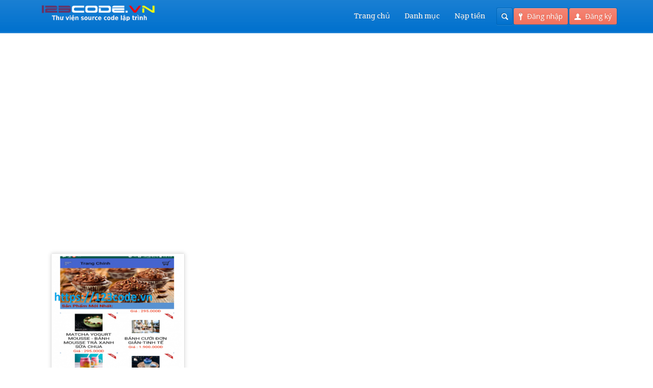

--- FILE ---
content_type: text/html; charset=UTF-8
request_url: https://123code.vn/tu-khoa/source-code-app-quan-ly-ban-hang-java-android
body_size: 9182
content:
<!DOCTYPE html>
<html lang="vi" prefix="og: http://ogp.me/ns#">
<head>
	<script data-ad-client="ca-pub-5185360994251873" async src="https://pagead2.googlesyndication.com/pagead/js/adsbygoogle.js"></script>
	<meta name="google-site-verification" content="uQCYfe_9TRH0bT40RjKEW4bE3aezhHzHICUl3d1md2M" />
	<meta http-equiv="content-type" content="text/html;charset=utf-8" />
	<meta name="viewport" content="width=device-width, initial-scale=1.0">
<!-- Global site tag (gtag.js) - Google Analytics -->
<script async src="https://www.googletagmanager.com/gtag/js?id=UA-113699727-2"></script>
<script>
  window.dataLayer = window.dataLayer || [];
  function gtag(){dataLayer.push(arguments);}
  gtag('js', new Date());

  gtag('config', 'UA-113699727-2');
</script>
	
	
	<!--[if lt IE 9]>
	<script type="text/javascript" src="https://123code.vn/wp-content/themes/academy/js/html5.js"></script>
	<![endif]-->
	
	
<!-- This site is optimized with the Yoast SEO plugin v5.4.2 - https://yoast.com/wordpress/plugins/seo/ -->
<title>source code app quản lý bán hàng java android</title>
<link rel="canonical" href="https://123code.vn/tu-khoa/source-code-app-quan-ly-ban-hang-java-android" />
<meta property="og:locale" content="vi_VN" />
<meta property="og:type" content="object" />
<meta property="og:title" content="source code app quản lý bán hàng java android" />
<meta property="og:url" content="https://123code.vn/tu-khoa/source-code-app-quan-ly-ban-hang-java-android" />
<meta property="og:site_name" content="Cộng đồng chia sẻ, download source code, đồ án, mã nguồn lập trình" />
<meta name="twitter:card" content="summary" />
<meta name="twitter:title" content="source code app quản lý bán hàng java android" />
<script type='application/ld+json'>{"@context":"http:\/\/schema.org","@type":"WebSite","@id":"#website","url":"https:\/\/123code.vn\/","name":"C\u1ed9ng \u0111\u1ed3ng chia s\u1ebb, download source code, \u0111\u1ed3 \u00e1n, m\u00e3 ngu\u1ed3n l\u1eadp tr\u00ecnh","alternateName":"C\u1ed9ng \u0111\u1ed3ng chia s\u1ebb, download source code, \u0111\u1ed3 \u00e1n, m\u00e3 ngu\u1ed3n l\u1eadp tr\u00ecnh, Upload code ki\u1ebfm ti\u1ec1n, chia s\u1ebb ki\u1ebfn th\u1ee9c l\u1eadp tr\u00ecnh chuy\u00ean ng\u00e0nh c\u00f4ng ngh\u1ec7 th\u00f4ng tin","potentialAction":{"@type":"SearchAction","target":"https:\/\/123code.vn\/?s={search_term_string}","query-input":"required name=search_term_string"}}</script>
<script type='application/ld+json'>{"@context":"http:\/\/schema.org","@type":"Person","url":"https:\/\/123code.vn\/tu-khoa\/source-code-app-quan-ly-ban-hang-java-android","sameAs":[],"@id":"#person","name":"Tr\u1ecdng Lu\u00e2n"}</script>
<!-- / Yoast SEO plugin. -->

<link rel='dns-prefetch' href='//ws.sharethis.com' />
<link rel='dns-prefetch' href='//www.googletagmanager.com' />
<link rel='dns-prefetch' href='//fonts.googleapis.com' />
<link rel='dns-prefetch' href='//s.w.org' />
<link rel="alternate" type="application/rss+xml" title="Dòng thông tin Cộng đồng chia sẻ, download source code, đồ án, mã nguồn lập trình &raquo;" href="https://123code.vn/feed" />
<link rel="alternate" type="application/rss+xml" title="Dòng phản hồi Cộng đồng chia sẻ, download source code, đồ án, mã nguồn lập trình &raquo;" href="https://123code.vn/comments/feed" />
<link rel="alternate" type="application/rss+xml" title="Nguồn cấp Cộng đồng chia sẻ, download source code, đồ án, mã nguồn lập trình &raquo; source code app quản lý bán hàng java android Từ khóa sản phẩm" href="https://123code.vn/tu-khoa/source-code-app-quan-ly-ban-hang-java-android/feed" />
		<script type="text/javascript">
			window._wpemojiSettings = {"baseUrl":"https:\/\/s.w.org\/images\/core\/emoji\/11\/72x72\/","ext":".png","svgUrl":"https:\/\/s.w.org\/images\/core\/emoji\/11\/svg\/","svgExt":".svg","source":{"concatemoji":"https:\/\/123code.vn\/wp-includes\/js\/wp-emoji-release.min.js?ver=4.9.26"}};
			!function(e,a,t){var n,r,o,i=a.createElement("canvas"),p=i.getContext&&i.getContext("2d");function s(e,t){var a=String.fromCharCode;p.clearRect(0,0,i.width,i.height),p.fillText(a.apply(this,e),0,0);e=i.toDataURL();return p.clearRect(0,0,i.width,i.height),p.fillText(a.apply(this,t),0,0),e===i.toDataURL()}function c(e){var t=a.createElement("script");t.src=e,t.defer=t.type="text/javascript",a.getElementsByTagName("head")[0].appendChild(t)}for(o=Array("flag","emoji"),t.supports={everything:!0,everythingExceptFlag:!0},r=0;r<o.length;r++)t.supports[o[r]]=function(e){if(!p||!p.fillText)return!1;switch(p.textBaseline="top",p.font="600 32px Arial",e){case"flag":return s([55356,56826,55356,56819],[55356,56826,8203,55356,56819])?!1:!s([55356,57332,56128,56423,56128,56418,56128,56421,56128,56430,56128,56423,56128,56447],[55356,57332,8203,56128,56423,8203,56128,56418,8203,56128,56421,8203,56128,56430,8203,56128,56423,8203,56128,56447]);case"emoji":return!s([55358,56760,9792,65039],[55358,56760,8203,9792,65039])}return!1}(o[r]),t.supports.everything=t.supports.everything&&t.supports[o[r]],"flag"!==o[r]&&(t.supports.everythingExceptFlag=t.supports.everythingExceptFlag&&t.supports[o[r]]);t.supports.everythingExceptFlag=t.supports.everythingExceptFlag&&!t.supports.flag,t.DOMReady=!1,t.readyCallback=function(){t.DOMReady=!0},t.supports.everything||(n=function(){t.readyCallback()},a.addEventListener?(a.addEventListener("DOMContentLoaded",n,!1),e.addEventListener("load",n,!1)):(e.attachEvent("onload",n),a.attachEvent("onreadystatechange",function(){"complete"===a.readyState&&t.readyCallback()})),(n=t.source||{}).concatemoji?c(n.concatemoji):n.wpemoji&&n.twemoji&&(c(n.twemoji),c(n.wpemoji)))}(window,document,window._wpemojiSettings);
		</script>
		<style type="text/css">
img.wp-smiley,
img.emoji {
	display: inline !important;
	border: none !important;
	box-shadow: none !important;
	height: 1em !important;
	width: 1em !important;
	margin: 0 .07em !important;
	vertical-align: -0.1em !important;
	background: none !important;
	padding: 0 !important;
}
</style>
<link rel='stylesheet' id='dashicons-css'  href='https://123code.vn/wp-includes/css/dashicons.min.css?ver=4.9.26' type='text/css' media='all' />
<link rel='stylesheet' id='menu-icons-extra-css'  href='https://123code.vn/wp-content/plugins/menu-icons/css/extra.min.css?ver=0.10.2' type='text/css' media='all' />
<link rel='stylesheet' id='credit-css'  href='https://123code.vn/wp-content/plugins/PluginTheCao//css/credit.css?ver=4.9.26' type='text/css' media='all' />
<link rel='stylesheet' id='ssbaFont-css'  href='//fonts.googleapis.com/css?family=Indie+Flower&#038;ver=4.9.26' type='text/css' media='all' />
<link rel='stylesheet' id='woocommerce-layout-css'  href='//123code.vn/wp-content/plugins/woocommerce/assets/css/woocommerce-layout.css?ver=2.6.4' type='text/css' media='all' />
<link rel='stylesheet' id='woocommerce-smallscreen-css'  href='//123code.vn/wp-content/plugins/woocommerce/assets/css/woocommerce-smallscreen.css?ver=2.6.4' type='text/css' media='only screen and (max-width: 768px)' />
<link rel='stylesheet' id='woocommerce-general-css'  href='//123code.vn/wp-content/plugins/woocommerce/assets/css/woocommerce.css?ver=2.6.4' type='text/css' media='all' />
<link rel='stylesheet' id='pdfee-main-css'  href='https://123code.vn/wp-content/plugins/pd-front-end-editor-1/assets/css/style.min.css?ver=1.0.0' type='text/css' media='all' />
<link rel='stylesheet' id='bootstrap-datepicker-css'  href='https://123code.vn/wp-content/plugins/pd-front-end-editor-1/assets/css/bootstrap-datepicker.min.css?ver=1.7.1' type='text/css' media='all' />
<link rel='stylesheet' id='bootstrap-datepicker.standalone-css'  href='https://123code.vn/wp-content/plugins/pd-front-end-editor-1/assets/css/bootstrap-datepicker.standalone.min.css?ver=1.7.1' type='text/css' media='all' />
<link rel='stylesheet' id='general-css'  href='https://123code.vn/wp-content/themes/academy/style.css?ver=4.9.26' type='text/css' media='all' />
<script>if (document.location.protocol != "https:") {document.location = document.URL.replace(/^http:/i, "https:");}</script><script type='text/javascript' src='https://123code.vn/wp-includes/js/jquery/jquery.js?ver=1.12.4'></script>
<script type='text/javascript' src='https://123code.vn/wp-includes/js/jquery/jquery-migrate.min.js?ver=1.4.1'></script>
<script type='text/javascript'>
/* <![CDATA[ */
var member_credit = {"ajax":"https:\/\/123code.vn\/wp-admin\/admin-ajax.php","account_link":"https:\/\/123code.vn\/tai-khoan"};
/* ]]> */
</script>
<script type='text/javascript' src='https://123code.vn/wp-content/plugins/PluginTheCao/js/script.js?ver=4.9.26'></script>
<script id='st_insights_js' type='text/javascript' src='https://ws.sharethis.com/button/st_insights.js?publisher=4d48b7c5-0ae3-43d4-bfbe-3ff8c17a8ae6&#038;product=simpleshare'></script>
<script type='text/javascript'>
/* <![CDATA[ */
var wc_add_to_cart_params = {"ajax_url":"\/wp-admin\/admin-ajax.php","wc_ajax_url":"\/tu-khoa\/source-code-app-quan-ly-ban-hang-java-android?wc-ajax=%%endpoint%%","i18n_view_cart":"Xem gi\u1ecf h\u00e0ng","cart_url":"https:\/\/123code.vn\/gio-hang","is_cart":"","cart_redirect_after_add":"yes"};
/* ]]> */
</script>
<script type='text/javascript' src='//123code.vn/wp-content/plugins/woocommerce/assets/js/frontend/add-to-cart.min.js?ver=2.6.4'></script>
<script type='text/javascript' src='https://123code.vn/wp-content/plugins/js_composer/assets/js/vendors/woocommerce-add-to-cart.js?ver=5.4.5'></script>
<script type='text/javascript' src='https://123code.vn/wp-content/themes/academy/js/jquery.hoverIntent.min.js?ver=4.9.26'></script>
<script type='text/javascript' src='https://123code.vn/wp-content/themes/academy/js/jquery.placeholder.min.js?ver=4.9.26'></script>
<script type='text/javascript' src='https://123code.vn/wp-content/themes/academy/js/jplayer/jquery.jplayer.min.js?ver=4.9.26'></script>
<script type='text/javascript' src='https://123code.vn/wp-content/themes/academy/js/jquery.themexSlider.js?ver=4.9.26'></script>
<script type='text/javascript'>
/* <![CDATA[ */
var options = {"templateDirectory":"https:\/\/123code.vn\/wp-content\/themes\/academy\/"};
/* ]]> */
</script>
<script type='text/javascript' src='https://123code.vn/wp-content/themes/academy/js/jquery.raty.min.js?ver=4.9.26'></script>
<script type='text/javascript'>
/* <![CDATA[ */
var options = {"templateDirectory":"https:\/\/123code.vn\/wp-content\/themes\/academy\/"};
/* ]]> */
</script>
<script type='text/javascript' src='https://123code.vn/wp-content/themes/academy/js/general.js?ver=4.9.26'></script>

<!-- Google Analytics snippet added by Site Kit -->
<script type='text/javascript' src='https://www.googletagmanager.com/gtag/js?id=UA-235905392-1' async></script>
<script type='text/javascript'>
window.dataLayer = window.dataLayer || [];function gtag(){dataLayer.push(arguments);}
gtag('set', 'linker', {"domains":["123code.vn"]} );
gtag("js", new Date());
gtag("set", "developer_id.dZTNiMT", true);
gtag("config", "UA-235905392-1", {"anonymize_ip":true});
gtag("config", "G-P25MEB28CF");
</script>

<!-- End Google Analytics snippet added by Site Kit -->
<link rel='https://api.w.org/' href='https://123code.vn/wp-json/' />
<link rel="EditURI" type="application/rsd+xml" title="RSD" href="https://123code.vn/xmlrpc.php?rsd" />
<link rel="wlwmanifest" type="application/wlwmanifest+xml" href="https://123code.vn/wp-includes/wlwmanifest.xml" /> 
<meta name="generator" content="WordPress 4.9.26" />
<meta name="generator" content="WooCommerce 2.6.4" />
<meta name="generator" content="Site Kit by Google 1.79.1" /><script>(function(d, s, id){
                 var js, fjs = d.getElementsByTagName(s)[0];
                 if (d.getElementById(id)) {return;}
                 js = d.createElement(s); js.id = id;
                 js.src = "//connect.facebook.net/en_US/sdk.js#xfbml=1&version=v2.6";
                 fjs.parentNode.insertBefore(js, fjs);
               }(document, 'script', 'facebook-jssdk'));</script><style type="text/css">	.ssba {
									
									
									
									
								}
								.ssba img
								{
									width: 40px !important;
									padding: 6px;
									border:  0;
									box-shadow: none !important;
									display: inline !important;
									vertical-align: middle;
								}
								.ssba, .ssba a
								{
									text-decoration:none;
									border:0;
									background: none;
									font-family: Indie Flower;
									font-size: 	20px;
									
									font-weight: bold;
								}
								</style><!-- Schema optimized by Schema Pro --><script type="application/ld+json">{"@context":"https:\/\/schema.org","@type":"Product","name":"Chia s\u1ebb source code app qu\u1ea3n l\u00fd b\u00e1n h\u00e0ng java android c\u00f3 b\u00e1o c\u00e1o","image":{"@type":"ImageObject","url":"https:\/\/123code.vn\/wp-content\/uploads\/2019\/09\/Chia-s\u1ebb-source-code-app-qu\u1ea3n-l\u00fd-b\u00e1n-h\u00e0ng-java-android-c\u00f3-b\u00e1o-c\u00e1o.png","width":505,"height":533},"description":"M\u1ed9t s\u1ed1 h\u00ecnh \u1ea3nh source code app qu\u1ea3n l\u00fd b\u00e1n h\u00e0ng java android:\r\nChia s\u1ebb source code app qu\u1ea3n l\u00fd b\u00e1n h\u00e0ng java android c\u00f3 b\u00e1o c\u00e1o\r\n\r\nChia s\u1ebb source code app qu\u1ea3n l\u00fd b\u00e1n h\u00e0ng java android c\u00f3 b\u00e1o c\u00e1o\r\n\r\nChia s\u1ebb source code app qu\u1ea3n l\u00fd b\u00e1n h\u00e0ng java android c\u00f3 b\u00e1o c\u00e1o\r\n\r\nChia s\u1ebb source code app qu\u1ea3n l\u00fd b\u00e1n h\u00e0ng java android c\u00f3 b\u00e1o c\u00e1o\r\n\r\nSource code app qu\u1ea3n l\u00fd b\u00e1n h\u00e0ng java android c\u00f3 n\u1ed9i dung b\u00e1o c\u00e1o nh\u01b0 sau:\r\n\r\nI Gi\u1edbi thi\u1ec7u. 1\r\n\r\n1 L\u00fd do ch\u1ecdn \u0111\u1ec1 t\u00e0i: 1\r\n\r\n2 Gi\u1edbi Thi\u1ec7u v\u1ec1 App b\u00e1n b\u00e1nh: 1\r\n\r\nII Ph\u00e2n T\u00edch Thi\u1ebft K\u1ebf. 1\r\n\r\n1 C\u01a1 s\u1edf d\u1eef li\u1ec7u: 1\r\n\r\n1.1\u00a0\u00a0\u00a0\u00a0\u00a0\u00a0\u00a0\u00a0\u00a0 B\u1ea3ng loaisanpham.. 2\r\n\r\n1.2\u00a0\u00a0\u00a0\u00a0\u00a0\u00a0\u00a0\u00a0\u00a0 B\u1ea3ng sanpham.. 2\r\n\r\n1.3\u00a0\u00a0\u00a0\u00a0\u00a0\u00a0\u00a0\u00a0\u00a0 B\u1ea3ng donhang. 2\r\n\r\n1.4\u00a0\u00a0\u00a0\u00a0\u00a0\u00a0\u00a0\u00a0\u00a0 B\u1ea3ng chitietdonhang. 2\r\n\r\n2 Giao di\u1ec7n. 3\r\n\r\n2.1\u00a0\u00a0\u00a0\u00a0\u00a0\u00a0\u00a0\u00a0\u00a0 M\u00e0n h\u00ecnh ch\u00ednh. 3\r\n\r\n2.2\u00a0\u00a0\u00a0\u00a0\u00a0\u00a0\u00a0\u00a0\u00a0 Menu ch\u00ednh c\u1ee7a app. 4\r\n\r\n2.3\u00a0\u00a0\u00a0\u00a0\u00a0\u00a0\u00a0\u00a0\u00a0 Trang giao di\u1ec7n lo\u1ea1i s\u1ea3n ph\u1ea9m b\u00e1nh kem.. 5\r\n\r\n2.4\u00a0\u00a0\u00a0\u00a0\u00a0\u00a0\u00a0\u00a0\u00a0 Trang giao di\u1ec7n lo\u1ea1i s\u1ea3n ph\u1ea9m b\u00e1nh ng\u1ecdt 6\r\n\r\n2.5\u00a0\u00a0\u00a0\u00a0\u00a0\u00a0\u00a0\u00a0\u00a0 Trang giao di\u1ec7n lo\u1ea1i s\u1ea3n ph\u1ea9m b\u00e1nh c\u01b0\u1edbi 7\r\n\r\n2.6\u00a0\u00a0\u00a0\u00a0\u00a0\u00a0\u00a0\u00a0\u00a0 Trang giao di\u1ec7n lo\u1ea1i s\u1ea3n ph\u1ea9m qu\u00e0 t\u1eb7ng. 8\r\n\r\n2.7\u00a0\u00a0\u00a0\u00a0\u00a0\u00a0\u00a0\u00a0\u00a0 Trang giao di\u1ec7n lo\u1ea1i s\u1ea3n ph\u1ea9m \u0111\u1ed3 u\u1ed1ng. 9\r\n\r\n2.8\u00a0\u00a0\u00a0\u00a0\u00a0\u00a0\u00a0\u00a0\u00a0 Trang giao di\u1ec7n chi ti\u1ebft s\u1ea3n ph\u1ea9m.. 10\r\n\r\n2.9\u00a0\u00a0\u00a0\u00a0\u00a0\u00a0\u00a0\u00a0\u00a0 Trang giao di\u1ec7n v\u1ec1 gi\u1ecf h\u00e0ng c\u1ee7a kh\u00e1ch h\u00e0ng. 11\r\n\r\n2.10\u00a0\u00a0\u00a0\u00a0\u00a0\u00a0 Trang giao di\u1ec7n th\u00f4ng tin kh\u00e1ch h\u00e0ng \u0111\u1ec3 thanh to\u00e1n. 12\r\n\r\n2.11\u00a0\u00a0\u00a0\u00a0\u00a0 Trang giao di\u1ec7n th\u00f4ng tin v\u1ec1 \u0111\u1ecba ch\u1ec9 c\u1ee7a c\u1eeda h\u00e0ng\u00a0 13\r\n\r\n&nbsp;\r\n\r\nM\u1ed9t s\u1ed1 code t\u01b0\u01a1ng t\u1ef1 b\u1ea1n c\u00f3 th\u1ec3 tham kh\u1ea3o \u1edf \u0111\u00e2y:\r\n\r\n\u0110\u1ed3 \u00e1n qu\u1ea3n l\u00fd b\u00e1n h\u00e0ng \u0111i\u1ec7n tho\u1ea1i code java \u0111\u1ea7y \u0111\u1ee7 b\u00e1o c\u00e1o v\u00e0 data\r\n\r\nSource code website b\u00e1n h\u00e0ng java (Jsp v\u00e0 Severlet ,framework Spring) c\u00f3 b\u00e1o c\u00e1o\r\n\r\n&nbsp;","sku":"M1072","mpn":"M1072","brand":{"@type":"Thing","name":"123code.vn"},"aggregateRating":{"@type":"AggregateRating","ratingValue":"5","reviewCount":"2"},"offers":{"@type":"Offer","price":"50000","priceValidUntil":"2025-12-03T14:22","url":"https:\/\/123code.vn\/do-an\/chia-se-source-code-app-quan-ly-ban-hang-java-android-co-bao-cao.html","priceCurrency":"VND","availability":"InStock"}}</script><!-- / Schema optimized by Schema Pro --><link rel="shortcut icon" href="https://123code.vn/wp-content/themes/academy/framework/assets/images/favicon.ico" /><style type="text/css">.featured-content{}body, input, select, textarea{font-family:Open Sans, Arial, Helvetica, sans-serif;}h1,h2,h3,h4,h5,h6, .header-navigation div > ul > li > a, .user-menu a{font-family:Crete Round, Arial, Helvetica, sans-serif;}input[type="submit"], input[type="button"], .element-button, .jp-play-bar, .jp-volume-bar-value, .free-course .course-price .price-text, .lessons-listing .lesson-attachments a, ul.styled-list.style-4 li:before, .woocommerce a.button.alt, .woocommerce button.button.alt, .woocommerce input.button.alt, .woocommerce #respond input#submit.alt, .woocommerce #content input.button.alt, .woocommerce-page a.button.alt, .woocommerce-page button.button.alt, .woocommerce-page input.button.alt, .woocommerce-page #respond input#submit.alt, .woocommerce-page #content input.button.alt, .woocommerce a.button.alt:hover, .woocommerce button.button.alt:hover, .woocommerce input.button.alt:hover, .woocommerce #respond input#submit.alt:hover, .woocommerce #content input.button.alt:hover, .woocommerce-page a.button.alt:hover, .woocommerce-page button.button.alt:hover, .woocommerce-page input.button.alt:hover, .woocommerce-page #respond input#submit.alt:hover, .woocommerce-page #content input.button.alt:hover{background-color:#f3715d;}.free-course .course-price .corner{border-top-color:#f3715d;border-right-color:#f3715d;}.element-button.secondary, .quiz-listing .question-number, .lessons-listing .lesson-title .course-status, .course-price .price-text, .course-price .corner, .course-progress span, .questions-listing .question-replies, .course-price .corner-background, .user-links a:hover, .payment-listing .expanded .toggle-title:before, .styled-list.style-5 li:before, .faq-toggle .toggle-title:before, .lesson-toggle, ul.styled-list.style-1 li:before, .woocommerce a.button, .woocommerce button.button, .woocommerce input.button, .woocommerce #respond input#submit, .woocommerce #content input.button, .woocommerce-page a.button, .woocommerce-page button.button, .woocommerce-page input.button, .woocommerce-page #respond input#submit, .woocommerce-page #content input.button, .woocommerce a.button:hover, .woocommerce button.button:hover, .woocommerce input.button:hover, .woocommerce #respond input#submit:hover, .woocommerce #content input.button:hover, .woocommerce-page a.button:hover, .woocommerce-page button.button:hover, .woocommerce-page input.button:hover, .woocommerce-page #respond input#submit:hover, .woocommerce-page #content input.button:hover{background-color:#5ea5d7;}a, a:hover, a:focus, ul.styled-list li > a:hover{color:#5ea5d7;}.element-button.dark, .jp-gui, .jp-controls a, .jp-video-play-icon, .header-wrap, .header-navigation ul ul, .select-menu, .search-form, .mobile-search-form, .login-button .tooltip-text, .footer-wrap, .site-footer:after, .site-header:after, .widget-title{background-color:#0071ce;}.jp-jplayer{border-color:#0071ce;}.widget-title{border-bottom-color:#0071ce;}::-moz-selection{background-color:#f3715d;}::selection{background-color:#f3715d;}<style type="text/css">
<!--
.style1 {font-size: 36px}
-->
</style></style><style type="text/css">@font-face {
						font-family: "Crete Round";
						src: url("https://123code.vn/wp-content/themes/academy/fonts/creteround-regular-webfont.eot");
						src: url("https://123code.vn/wp-content/themes/academy/fonts/creteround-regular-webfont.eot?#iefix") format("embedded-opentype"),
							 url("https://123code.vn/wp-content/themes/academy/fonts/creteround-regular-webfont.woff") format("woff"),
							 url("https://123code.vn/wp-content/themes/academy/fonts/creteround-regular-webfont.ttf") format("truetype"),
							 url("https://123code.vn/wp-content/themes/academy/fonts/creteround-regular-webfont.svg#crete_roundregular") format("svg");
						font-weight: normal;
						font-style: normal;
					}</style><script type="text/javascript">
			WebFontConfig = {google: { families: [ "Open Sans:400,400italic,600" ] } };
			(function() {
				var wf = document.createElement("script");
				wf.src = ("https:" == document.location.protocol ? "https" : "http") + "://ajax.googleapis.com/ajax/libs/webfont/1/webfont.js";
				wf.type = "text/javascript";
				wf.async = "true";
				var s = document.getElementsByTagName("script")[0];
				s.parentNode.insertBefore(wf, s);
			})();
			</script>
<!-- Google AdSense snippet added by Site Kit -->
<meta name="google-adsense-platform-account" content="ca-host-pub-2644536267352236">
<meta name="google-adsense-platform-domain" content="sitekit.withgoogle.com">
<!-- End Google AdSense snippet added by Site Kit -->
<meta name="generator" content="Powered by WPBakery Page Builder - drag and drop page builder for WordPress."/>
<!--[if lte IE 9]><link rel="stylesheet" type="text/css" href="https://123code.vn/wp-content/plugins/js_composer/assets/css/vc_lte_ie9.min.css" media="screen"><![endif]--><noscript><style type="text/css"> .wpb_animate_when_almost_visible { opacity: 1; }</style></noscript></head>
<body data-rsssl=1 class="archive tax-product_tag term-source-code-app-quan-ly-ban-hang-java-android term-979 woocommerce woocommerce-page wp-schema-pro-1.5.2 wpb-js-composer js-comp-ver-5.4.5 vc_responsive">
	<div class="site-wrap">
		<div class="header-wrap">
			<header class="site-header">
				<div class="row">
					<div class="site-logo left">
						<a href="https://123code.vn/" rel="home">
							<img  width='250' height='40' align='center' src="https://123code.vn/wp-content/themes/academy/images/logo.png" alt="Cộng đồng chia sẻ, download source code, đồ án, mã nguồn lập trình" />
						</a>				
					</div>
					<!-- /logo -->
					<div class="header-options right clearfix">					
						<div class="login-options right">
												
							<div class="button-wrap left tooltip login-button">
								<a href="#" class="element-button"><span class="button-icon login"></span>Đăng nhập</a>
								<div class="tooltip-wrap">
									<div class="tooltip-text">
										<form action="https://123code.vn/wp-admin/admin-ajax.php" class="ajax-form popup-form" method="POST">
											<div class="message"></div>
											<div class="field-wrap">
												<input type="text" name="user_login" value="Email" />
											</div>
											<div class="field-wrap">
												<input type="password" name="user_password" value="Mật khẩu" />
											</div>
											<div class="button-wrap left nomargin">
												<a href="#" class="element-button submit-button">Đăng nhập</a>
											</div>											
																						<div class="button-wrap switch-button left">
												<a href="#" class="element-button dark" title="Phục hồi mật khẩu">
													<span class="button-icon help"></span>
												</a>
											</div>
											<input type="hidden" name="user_action" value="login_user" />
											<input type="hidden" name="user_redirect" value="" />
											<input type="hidden" name="nonce" class="nonce" value="4cf6fd4ecf" />
											<input type="hidden" name="action" class="action" value="themex_update_user" />
										<div class="form-loader"></div></form>
									</div>
								</div>
								<div class="tooltip-wrap password-form">
									<div class="tooltip-text">
										<form action="https://123code.vn/wp-admin/admin-ajax.php" class="ajax-form popup-form" method="POST">
											<div class="message"></div>
											<div class="field-wrap">
												<input type="text" name="user_email" value="Email" />
											</div>
											<div class="button-wrap left nomargin">
												<a href="#" class="element-button submit-button">Lấy lại mật khẩu</a>
											</div>
											<input type="hidden" name="user_action" value="reset_password" />
											<input type="hidden" name="nonce" class="nonce" value="4cf6fd4ecf" />
											<input type="hidden" name="action" class="action" value="themex_update_user" />
<div class="form-loader"></div></form>
										</form>
									</div>
								</div>
							</div>
														<div class="button-wrap left">
								<a href="https://123code.vn/register" class="element-button">
									<span class="button-icon register"></span>Đăng ký								</a>
							</div>
																			</div>
						<!-- /login options -->										
						<div class="search-form right">
							<form role="search" method="GET" action="https://123code.vn/">
	<input type="text" value="" name="s" />
</form>						</div>
						<!-- /search form -->
											</div>
					<!-- /header options -->
					<div class="mobile-search-form">
						<form role="search" method="GET" action="https://123code.vn/">
	<input type="text" value="" name="s" />
</form>					</div>
					<!-- /mobile search form -->
					<nav class="header-navigation right">
						<div class="menu"><ul id="menu-menu-tren" class="menu"><li id="menu-item-71" class="menu-item menu-item-type-post_type menu-item-object-page menu-item-home menu-item-71"><a href="https://123code.vn/"><i class="_mi _before dashicons dashicons-admin-home" aria-hidden="true"></i><span>Trang chủ</span></a></li>
<li id="menu-item-25" class="menu-item menu-item-type-taxonomy menu-item-object-product_cat menu-item-has-children menu-item-25"><a href="https://123code.vn/danh-muc/danh-muc"><i class="_mi _before dashicons dashicons-menu" aria-hidden="true"></i><span>Danh mục</span></a>
<ul class="sub-menu">
	<li id="menu-item-23" class="menu-item menu-item-type-taxonomy menu-item-object-product_cat menu-item-has-children menu-item-23"><a href="https://123code.vn/danh-muc/source-code-do-an-cntt"><i class="_mi _before dashicons dashicons-media-code" aria-hidden="true"></i><span>Source code &#8211; Đồ án CNTT</span></a>
	<ul class="sub-menu">
		<li id="menu-item-24" class="menu-item menu-item-type-taxonomy menu-item-object-product_cat menu-item-24"><a href="https://123code.vn/danh-muc/source-code-do-an-vb-net"><i class="_mi _before dashicons dashicons-media-code" aria-hidden="true"></i><span>Source code &#8211; Đồ án VB.NET</span></a></li>
		<li id="menu-item-63" class="menu-item menu-item-type-taxonomy menu-item-object-product_cat menu-item-63"><a href="https://123code.vn/danh-muc/source-code-do-an-c"><i class="_mi _before dashicons dashicons-media-code" aria-hidden="true"></i><span>Source code &#8211; Đồ án C#</span></a></li>
		<li id="menu-item-64" class="menu-item menu-item-type-taxonomy menu-item-object-product_cat menu-item-64"><a href="https://123code.vn/danh-muc/source-code-do-an-vb6"><i class="_mi _before dashicons dashicons-media-code" aria-hidden="true"></i><span>Source code &#8211; Đồ án VB6</span></a></li>
		<li id="menu-item-65" class="menu-item menu-item-type-taxonomy menu-item-object-product_cat menu-item-65"><a href="https://123code.vn/danh-muc/tai-source-code-do-an-asp-net"><i class="_mi _before dashicons dashicons-media-code" aria-hidden="true"></i><span>Source code &#8211; Đồ án ASP.NET</span></a></li>
		<li id="menu-item-67" class="menu-item menu-item-type-taxonomy menu-item-object-product_cat menu-item-67"><a href="https://123code.vn/danh-muc/tai-source-code-php-do-an-php-laravel"><i class="_mi _before dashicons dashicons-media-code" aria-hidden="true"></i><span>Source code &#8211; Đồ án PHP &#8211; Laravel</span></a></li>
		<li id="menu-item-68" class="menu-item menu-item-type-taxonomy menu-item-object-product_cat menu-item-68"><a href="https://123code.vn/danh-muc/tai-source-code-do-an-java"><i class="_mi _before dashicons dashicons-media-code" aria-hidden="true"></i><span>Source code &#8211; Đồ án Java</span></a></li>
		<li id="menu-item-69" class="menu-item menu-item-type-taxonomy menu-item-object-product_cat menu-item-69"><a href="https://123code.vn/danh-muc/tai-code-game-va-ung-dung-unity"><i class="_mi _before dashicons dashicons-media-code" aria-hidden="true"></i><span>Code game và ứng dụng UNITY</span></a></li>
		<li id="menu-item-75" class="menu-item menu-item-type-taxonomy menu-item-object-product_cat menu-item-75"><a href="https://123code.vn/danh-muc/tai-source-code-do-an-mien-phi"><i class="_mi _before dashicons dashicons-media-code" aria-hidden="true"></i><span>Source code &#8211; Đồ án miễn phí</span></a></li>
	</ul>
</li>
	<li id="menu-item-76" class="menu-item menu-item-type-taxonomy menu-item-object-product_cat menu-item-has-children menu-item-76"><a href="https://123code.vn/danh-muc/tai-source-code-website"><i class="_mi _before dashicons dashicons-welcome-widgets-menus" aria-hidden="true"></i><span>Source code Website</span></a>
	<ul class="sub-menu">
		<li id="menu-item-77" class="menu-item menu-item-type-taxonomy menu-item-object-product_cat menu-item-77"><a href="https://123code.vn/danh-muc/tai-source-code-joomla"><i class="_mi _before dashicons dashicons-cart" aria-hidden="true"></i><span>Source code Joomla</span></a></li>
		<li id="menu-item-78" class="menu-item menu-item-type-taxonomy menu-item-object-product_cat menu-item-78"><a href="https://123code.vn/danh-muc/tai-source-code-wordpress"><i class="_mi _before dashicons dashicons-wordpress" aria-hidden="true"></i><span>Source code WordPress</span></a></li>
		<li id="menu-item-79" class="menu-item menu-item-type-taxonomy menu-item-object-product_cat menu-item-79"><a href="https://123code.vn/danh-muc/tai-source-code-opencart"><i class="_mi _before dashicons dashicons-performance" aria-hidden="true"></i><span>Source code Opencart</span></a></li>
	</ul>
</li>
	<li id="menu-item-80" class="menu-item menu-item-type-taxonomy menu-item-object-product_cat menu-item-80"><a href="https://123code.vn/danh-muc/tai-giao-trinh-tai-lieu-cntt"><i class="_mi _before dashicons dashicons-book" aria-hidden="true"></i><span>Giáo trinh, tài liệu CNTT</span></a></li>
	<li id="menu-item-41097" class="menu-item menu-item-type-custom menu-item-object-custom menu-item-41097"><a href="https://123code.vn/danh-muc/bao-cao-file-word"><i class="_mi _before dashicons dashicons-editor-paste-word" aria-hidden="true"></i><span>Báo cáo file word</span></a></li>
</ul>
</li>
<li id="menu-item-12359" class="menu-item menu-item-type-custom menu-item-object-custom menu-item-12359"><a href="https://123code.vn/napthe"><i class="_mi _before dashicons dashicons-money" aria-hidden="true"></i><span>Nạp tiền</span></a></li>
</ul></div>						
						<div class="select-menu select-element redirect">
							<span></span>
							<select><option value="https://123code.vn/">Trang chủ</option><option value="https://123code.vn/danh-muc/danh-muc">Danh mục</option><option value="https://123code.vn/danh-muc/source-code-do-an-cntt">&nbsp;&nbsp;&nbsp;Source code - Đồ án CNTT</option><option value="https://123code.vn/danh-muc/source-code-do-an-vb-net">&nbsp;&nbsp;&nbsp;&nbsp;&nbsp;&nbsp;Source code - Đồ án VB.NET</option><option value="https://123code.vn/danh-muc/source-code-do-an-c">&nbsp;&nbsp;&nbsp;&nbsp;&nbsp;&nbsp;Source code - Đồ án C#</option><option value="https://123code.vn/danh-muc/source-code-do-an-vb6">&nbsp;&nbsp;&nbsp;&nbsp;&nbsp;&nbsp;Source code - Đồ án VB6</option><option value="https://123code.vn/danh-muc/tai-source-code-do-an-asp-net">&nbsp;&nbsp;&nbsp;&nbsp;&nbsp;&nbsp;Source code - Đồ án ASP.NET</option><option value="https://123code.vn/danh-muc/tai-source-code-php-do-an-php-laravel">&nbsp;&nbsp;&nbsp;&nbsp;&nbsp;&nbsp;Source code - Đồ án PHP - Laravel</option><option value="https://123code.vn/danh-muc/tai-source-code-do-an-java">&nbsp;&nbsp;&nbsp;&nbsp;&nbsp;&nbsp;Source code - Đồ án Java</option><option value="https://123code.vn/danh-muc/tai-code-game-va-ung-dung-unity">&nbsp;&nbsp;&nbsp;&nbsp;&nbsp;&nbsp;Code game và ứng dụng UNITY</option><option value="https://123code.vn/danh-muc/tai-source-code-do-an-mien-phi">&nbsp;&nbsp;&nbsp;&nbsp;&nbsp;&nbsp;Source code - Đồ án miễn phí</option><option value="https://123code.vn/danh-muc/tai-source-code-website">&nbsp;&nbsp;&nbsp;Source code Website</option><option value="https://123code.vn/danh-muc/tai-source-code-joomla">&nbsp;&nbsp;&nbsp;&nbsp;&nbsp;&nbsp;Source code Joomla</option><option value="https://123code.vn/danh-muc/tai-source-code-wordpress">&nbsp;&nbsp;&nbsp;&nbsp;&nbsp;&nbsp;Source code Wordpress</option><option value="https://123code.vn/danh-muc/tai-source-code-opencart">&nbsp;&nbsp;&nbsp;&nbsp;&nbsp;&nbsp;Source code Opencart</option><option value="https://123code.vn/danh-muc/tai-giao-trinh-tai-lieu-cntt">&nbsp;&nbsp;&nbsp;Giáo trinh, tài liệu CNTT</option><option value="https://123code.vn/danh-muc/bao-cao-file-word">&nbsp;&nbsp;&nbsp;Báo cáo file word</option><option value="https://123code.vn/napthe">Nạp tiền</option></select>							
						</div>
						<!--/ select menu-->
					</nav>
					<!-- /navigation -->						
				</div>			
			</header>
			<!-- /header -->
		</div>

				<div class="row" style="margin-top:100px">
			<script async src="https://pagead2.googlesyndication.com/pagead/js/adsbygoogle.js"></script>
			<!-- ban hang -->
			<ins class="adsbygoogle"
				 style="display:block"
				 data-ad-client="ca-pub-5185360994251873"
				 data-ad-slot="1942051685"
				 data-ad-format="auto"
				 data-full-width-responsive="true"></ins>
			<script>
				 (adsbygoogle = window.adsbygoogle || []).push({});
			</script>
		</div>
			
		<div class="featured-content">
						<div class="row">
							<div class="page-title"> 
					<h1 class="nomargin">source code app quản lý bán hàng java android</h1>
				</div>
				<!-- /page title -->				
						</div>
				
		</div>
		
		<!-- /featured -->
		<div class="main-content">
		   
			<div class="row">
				
<div class="column eightcol">
	<div id="container"><div id="content" role="main"><nav class="woocommerce-breadcrumb" ><a href="https://123code.vn">Trang chủ</a>&nbsp;&#47;&nbsp;Sản phẩm được gắn thẻ &ldquo;source code app quản lý bán hàng java android&rdquo;</nav>			<h1 class="page-title">source code app quản lý bán hàng java android</h1>
							<div class="products-toolbar clearfix">
				
		</div>	
		<div class="products-listing clearfix">						
<div class="column fourcol first post-6892 product type-product status-publish has-post-thumbnail product_cat-danh-muc product_cat-source-code-do-an-cntt product_cat-tai-source-code-do-an-java product_tag-do-an-quan-ly-ban-hang-java-android product_tag-quan-ly-ban-hang-java-android product_tag-source-code-app-quan-ly-ban-hang-java-android product_tag-top-code  instock downloadable sold-individually shipping-taxable purchasable product-type-simple">
	<div class="product-preview  clearfix">
		<a href="https://123code.vn/do-an/chia-se-source-code-app-quan-ly-ban-hang-java-android-co-bao-cao.html" class="woocommerce-LoopProduct-link">		<div class="product-image">
			<a href="https://123code.vn/do-an/chia-se-source-code-app-quan-ly-ban-hang-java-android-co-bao-cao.html"><img width="300" height="300" src="https://123code.vn/wp-content/uploads/2019/09/Chia-sẻ-source-code-app-quản-lý-bán-hàng-java-android-có-báo-cáo-300x300.png" class="attachment-shop_catalog size-shop_catalog wp-post-image" alt="Chia sẻ source code app quản lý bán hàng java android có báo cáo" title="Chia sẻ source code app quản lý bán hàng java android có báo cáo" srcset="https://123code.vn/wp-content/uploads/2019/09/Chia-sẻ-source-code-app-quản-lý-bán-hàng-java-android-có-báo-cáo-300x300.png 300w, https://123code.vn/wp-content/uploads/2019/09/Chia-sẻ-source-code-app-quản-lý-bán-hàng-java-android-có-báo-cáo-150x150.png 150w, https://123code.vn/wp-content/uploads/2019/09/Chia-sẻ-source-code-app-quản-lý-bán-hàng-java-android-có-báo-cáo-180x180.png 180w" sizes="(max-width: 300px) 100vw, 300px" /></a>
		</div>
		<header class="product-header">
						<h5 class="product-title"><a href="https://123code.vn/do-an/chia-se-source-code-app-quan-ly-ban-hang-java-android-co-bao-cao.html">Chia sẻ source code app quản lý bán hàng java android có báo cáo</a></h5>
			
		</header>
		</a>	</div>
</div>

		</div>				</div></div></div>
<aside class="sidebar column fourcol last">
	</aside>
 	<div class="modal"></div> 									</div>
			</div>
		<!-- /content -->
			<div class="footer-wrap">
				<footer class="site-footer">
					<div class="row">
						<div class="copyright left">						
						</br>
          <img src="https://123code.vn/logo.png" alt="Cộng đồng chia sẻ, download source code, đồ án, mã nguồn lập trình 123code.vn" width="200 height="35" /> 
		  
						</div> 

					<nav class="footer-navigation right">
					</br>
								<div class="menu-menu-duoi-container"><ul id="menu-menu-duoi" class="menu"><li id="menu-item-4775" class="menu-item menu-item-type-custom menu-item-object-custom menu-item-home menu-item-4775"><a href="https://123code.vn">Giới thiệu  |</a></li>
<li id="menu-item-13264" class="menu-item menu-item-type-custom menu-item-object-custom menu-item-13264"><a href="https://123code.vn/napthe">Nạp tiền |</a></li>
<li id="menu-item-4773" class="menu-item menu-item-type-post_type menu-item-object-page menu-item-4773"><a href="https://123code.vn/huong-dan-tai-tai-lieu">Hướng dẫn Download   |</a></li>
<li id="menu-item-4774" class="menu-item menu-item-type-custom menu-item-object-custom menu-item-home menu-item-4774"><a href="https://123code.vn">Hotline: 032.668.6388  |</a></li>
<li id="menu-item-4776" class="menu-item menu-item-type-custom menu-item-object-custom menu-item-4776"><a href="https://www.facebook.com/docvn.org/">Fanpage 123code |</a></li>
<li id="menu-item-4777" class="menu-item menu-item-type-custom menu-item-object-custom menu-item-4777"><a href="https://www.youtube.com/channel/UCLAu-CWWFbRqTUiV6O68WVw">Đăng ký kênh youtube 123code</a></li>
</ul></div>						<!-- /navigation -->				
					</div>
				</footer>				
			</div>
			<!-- /footer -->			
		</div>
		<!-- /site wrap -->
	<script type='text/javascript' src='https://123code.vn/wp-content/plugins/simple-share-buttons-adder/js/ssba.min.js?ver=4.9.26'></script>
<script type='text/javascript' src='//123code.vn/wp-content/plugins/woocommerce/assets/js/jquery-blockui/jquery.blockUI.min.js?ver=2.70'></script>
<script type='text/javascript'>
/* <![CDATA[ */
var woocommerce_params = {"ajax_url":"\/wp-admin\/admin-ajax.php","wc_ajax_url":"\/tu-khoa\/source-code-app-quan-ly-ban-hang-java-android?wc-ajax=%%endpoint%%"};
/* ]]> */
</script>
<script type='text/javascript' src='//123code.vn/wp-content/plugins/woocommerce/assets/js/frontend/woocommerce.min.js?ver=2.6.4'></script>
<script type='text/javascript' src='//123code.vn/wp-content/plugins/woocommerce/assets/js/jquery-cookie/jquery.cookie.min.js?ver=1.4.1'></script>
<script type='text/javascript'>
/* <![CDATA[ */
var wc_cart_fragments_params = {"ajax_url":"\/wp-admin\/admin-ajax.php","wc_ajax_url":"\/tu-khoa\/source-code-app-quan-ly-ban-hang-java-android?wc-ajax=%%endpoint%%","fragment_name":"wc_fragments"};
/* ]]> */
</script>
<script type='text/javascript' src='//123code.vn/wp-content/plugins/woocommerce/assets/js/frontend/cart-fragments.min.js?ver=2.6.4'></script>
<script type='text/javascript' src='https://123code.vn/wp-content/plugins/pd-front-end-editor-1/assets/js/vendor/bootstrap-datepicker.min.js?ver=1.7.1'></script>
<script type='text/javascript' src='https://123code.vn/wp-content/plugins/pd-front-end-editor-1/assets/js/vendor/bootstrap-datepicker.vi.min.js?ver=1.7.1'></script>
<script type='text/javascript' src='https://123code.vn/wp-includes/js/jquery/ui/core.min.js?ver=1.11.4'></script>
<script type='text/javascript' src='https://123code.vn/wp-includes/js/jquery/ui/widget.min.js?ver=1.11.4'></script>
<script type='text/javascript' src='https://123code.vn/wp-includes/js/jquery/ui/tabs.min.js?ver=1.11.4'></script>
<script type='text/javascript' src='https://123code.vn/wp-content/plugins/pd-front-end-editor-1/assets/js/main.min.js?ver=1.0.0'></script>
<script type='text/javascript' src='https://123code.vn/wp-includes/js/comment-reply.min.js?ver=4.9.26'></script>
<script type='text/javascript' src='https://123code.vn/wp-includes/js/wp-embed.min.js?ver=4.9.26'></script>
	</body>
</html>

--- FILE ---
content_type: text/html; charset=utf-8
request_url: https://www.google.com/recaptcha/api2/aframe
body_size: 260
content:
<!DOCTYPE HTML><html><head><meta http-equiv="content-type" content="text/html; charset=UTF-8"></head><body><script nonce="mIqWPAMDZwFFLtEukvSjMQ">/** Anti-fraud and anti-abuse applications only. See google.com/recaptcha */ try{var clients={'sodar':'https://pagead2.googlesyndication.com/pagead/sodar?'};window.addEventListener("message",function(a){try{if(a.source===window.parent){var b=JSON.parse(a.data);var c=clients[b['id']];if(c){var d=document.createElement('img');d.src=c+b['params']+'&rc='+(localStorage.getItem("rc::a")?sessionStorage.getItem("rc::b"):"");window.document.body.appendChild(d);sessionStorage.setItem("rc::e",parseInt(sessionStorage.getItem("rc::e")||0)+1);localStorage.setItem("rc::h",'1768950272762');}}}catch(b){}});window.parent.postMessage("_grecaptcha_ready", "*");}catch(b){}</script></body></html>

--- FILE ---
content_type: image/svg+xml
request_url: https://123code.vn/wp-content/themes/academy/images/loader.svg
body_size: 314
content:
<?xml version="1.0" encoding="utf-8"?><svg width='28px' height='28px' xmlns="http://www.w3.org/2000/svg" viewBox="0 0 100 100" preserveAspectRatio="xMidYMid" class="uil-gps"><rect x="0" y="0" width="100" height="100" fill="none" class="bk"></rect><circle cx="50" cy="50" r="20" fill="#f37461"><animate attributeName="opacity" from="1" to="1" dur="0.2s" repeatCount="indefinite" values="1;1;0;0;1" keyTimes="0;0.4;0.5;0.9;1"></animate></circle><path d="M90,45h-1.3C86.4,27.5,72.5,13.6,55,11.3V10c0-2.8-2.2-5-5-5s-5,2.2-5,5v1.3C27.5,13.6,13.6,27.5,11.3,45H10 c-2.8,0-5,2.2-5,5s2.2,5,5,5h1.3C13.6,72.5,27.5,86.4,45,88.7V90c0,2.8,2.2,5,5,5s5-2.2,5-5v-1.3C72.5,86.4,86.4,72.5,88.7,55H90 c2.8,0,5-2.2,5-5S92.8,45,90,45z M55,80.6V80c0-2.8-2.2-5-5-5s-5,2.2-5,5v0.6C31.9,78.5,21.5,68.1,19.4,55H20c2.8,0,5-2.2,5-5 s-2.2-5-5-5h-0.6C21.5,31.9,31.9,21.5,45,19.4V20c0,2.8,2.2,5,5,5s5-2.2,5-5v-0.6C68.1,21.5,78.5,31.9,80.6,45H80c-2.8,0-5,2.2-5,5 s2.2,5,5,5h0.6C78.5,68.1,68.1,78.5,55,80.6z" fill="#f37461"><animateTransform attributeName="transform" type="rotate" from="0 50 50" to="90 50 50" dur="0.2s" repeatCount="indefinite" values="0 50 50;90 50 50;90 50 50" keyTimes="0;0.5;1"></animateTransform></path></svg>